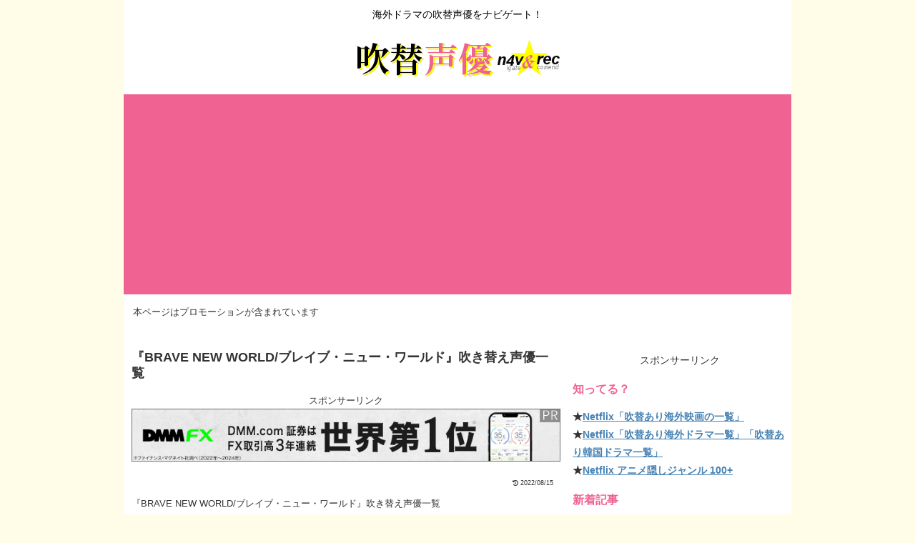

--- FILE ---
content_type: text/html; charset=utf-8
request_url: https://www.google.com/recaptcha/api2/aframe
body_size: 113
content:
<!DOCTYPE HTML><html><head><meta http-equiv="content-type" content="text/html; charset=UTF-8"></head><body><script nonce="2Pid2ZbI24Oaj86EgajGnQ">/** Anti-fraud and anti-abuse applications only. See google.com/recaptcha */ try{var clients={'sodar':'https://pagead2.googlesyndication.com/pagead/sodar?'};window.addEventListener("message",function(a){try{if(a.source===window.parent){var b=JSON.parse(a.data);var c=clients[b['id']];if(c){var d=document.createElement('img');d.src=c+b['params']+'&rc='+(localStorage.getItem("rc::a")?sessionStorage.getItem("rc::b"):"");window.document.body.appendChild(d);sessionStorage.setItem("rc::e",parseInt(sessionStorage.getItem("rc::e")||0)+1);localStorage.setItem("rc::h",'1769263654893');}}}catch(b){}});window.parent.postMessage("_grecaptcha_ready", "*");}catch(b){}</script></body></html>

--- FILE ---
content_type: application/javascript; charset=utf-8
request_url: https://fundingchoicesmessages.google.com/f/AGSKWxXV77Ol9OJeXq8IiRidfAQUxab5TFxVe3T7-lCGuPcqrT2DqbStdK60rr0Lea59-JIfIipuI3zcdz7p-Dnlr_hUhc6-9s9T3Tt-ReQYgLa50GNYoEvqPR2IVRCZFOZ4fak_jHOS-Q==?fccs=W251bGwsbnVsbCxudWxsLG51bGwsbnVsbCxudWxsLFsxNzY5MjYzNjU3LDI1OTAwMDAwMF0sbnVsbCxudWxsLG51bGwsW251bGwsWzcsMTksNiwxMCwxOCwxM10sbnVsbCxudWxsLG51bGwsbnVsbCxudWxsLG51bGwsbnVsbCxudWxsLG51bGwsMV0sImh0dHBzOi8vZnVraWthZS5jb20vYnJhdmUtbmV3LXdvcmxkLyIsbnVsbCxbWzgsIms2MVBCam1rNk8wIl0sWzksImVuLVVTIl0sWzE5LCIyIl0sWzI0LCIiXSxbMjksImZhbHNlIl0sWzIxLCJbW1tbNSwxLFswXV0sWzE3NjkyNjM2NTMsOTc5NjM2MDAwXSxbMTIwOTYwMF1dXV0iXV1d
body_size: 190
content:
if (typeof __googlefc.fcKernelManager.run === 'function') {"use strict";this.default_ContributorServingResponseClientJs=this.default_ContributorServingResponseClientJs||{};(function(_){var window=this;
try{
var qp=function(a){this.A=_.t(a)};_.u(qp,_.J);var rp=function(a){this.A=_.t(a)};_.u(rp,_.J);rp.prototype.getWhitelistStatus=function(){return _.F(this,2)};var sp=function(a){this.A=_.t(a)};_.u(sp,_.J);var tp=_.ed(sp),up=function(a,b,c){this.B=a;this.j=_.A(b,qp,1);this.l=_.A(b,_.Pk,3);this.F=_.A(b,rp,4);a=this.B.location.hostname;this.D=_.Fg(this.j,2)&&_.O(this.j,2)!==""?_.O(this.j,2):a;a=new _.Qg(_.Qk(this.l));this.C=new _.dh(_.q.document,this.D,a);this.console=null;this.o=new _.mp(this.B,c,a)};
up.prototype.run=function(){if(_.O(this.j,3)){var a=this.C,b=_.O(this.j,3),c=_.fh(a),d=new _.Wg;b=_.hg(d,1,b);c=_.C(c,1,b);_.jh(a,c)}else _.gh(this.C,"FCNEC");_.op(this.o,_.A(this.l,_.De,1),this.l.getDefaultConsentRevocationText(),this.l.getDefaultConsentRevocationCloseText(),this.l.getDefaultConsentRevocationAttestationText(),this.D);_.pp(this.o,_.F(this.F,1),this.F.getWhitelistStatus());var e;a=(e=this.B.googlefc)==null?void 0:e.__executeManualDeployment;a!==void 0&&typeof a==="function"&&_.To(this.o.G,
"manualDeploymentApi")};var vp=function(){};vp.prototype.run=function(a,b,c){var d;return _.v(function(e){d=tp(b);(new up(a,d,c)).run();return e.return({})})};_.Tk(7,new vp);
}catch(e){_._DumpException(e)}
}).call(this,this.default_ContributorServingResponseClientJs);
// Google Inc.

//# sourceURL=/_/mss/boq-content-ads-contributor/_/js/k=boq-content-ads-contributor.ContributorServingResponseClientJs.en_US.k61PBjmk6O0.es5.O/d=1/exm=ad_blocking_detection_executable,kernel_loader,loader_js_executable,monetization_cookie_state_migration_initialization_executable,optimization_state_updater_executable,web_iab_us_states_signal_executable,web_monetization_wall_executable/ed=1/rs=AJlcJMztj-kAdg6DB63MlSG3pP52LjSptg/m=cookie_refresh_executable
__googlefc.fcKernelManager.run('\x5b\x5b\x5b7,\x22\x5b\x5bnull,\\\x22fukikae.com\\\x22,\\\x22AKsRol_q197yrr4XmvCDrTpaAk3ZHisUeIzOaHqgrKBlEZ5ozR4ydPQlNp3Fyz900muQyDjVJW8bGIOLE-Y61PDr-qclslI0q4IMnr32FRMbnzBtNNiIz-eJnh8ScCu8r25GZwj_NWjRc5L_2LVByzql23g9yFf9-Q\\\\u003d\\\\u003d\\\x22\x5d,null,\x5b\x5bnull,null,null,\\\x22https:\/\/fundingchoicesmessages.google.com\/f\/AGSKWxXrYAzRULhFjLCX0G8mJrlwCm9gXQonnwqN-lr1HO_Vuh6exyTeH2_VuT2pOYQDr2NvCipu71mJv50z6azHACsvJAhryO1mmR8WVvOMlPBkADaxL21Q4-9V7enp3rpFVXCPrX0nbg\\\\u003d\\\\u003d\\\x22\x5d,null,null,\x5bnull,null,null,\\\x22https:\/\/fundingchoicesmessages.google.com\/el\/AGSKWxVu5BjP1Yq56PalYMy1jzPi-rroSVLfk0YemhrIU7sMV9FywhwqA4ftEWL7VBA60SQr9Dv_w58Y6cNYb45wJrxyKAJPO6Z199RxJn-mG8Pxh3ZSCnIeN6zf96eWs23B8jEkAr-0ZA\\\\u003d\\\\u003d\\\x22\x5d,null,\x5bnull,\x5b7,19,6,10,18,13\x5d,null,null,null,null,null,null,null,null,null,1\x5d\x5d,\x5b3,1\x5d\x5d\x22\x5d\x5d,\x5bnull,null,null,\x22https:\/\/fundingchoicesmessages.google.com\/f\/AGSKWxV9BpvAWP5UyY_1j9tn3tzsjKQfyEC2tPjRF8ehs6_T7kChPIK5eq_KUt1H9C3p96qseYgi8RG6d_UCD4DsOtSzUcTCiCtDh5LjImyyKsTQYH5Q_rSz7ULKNcFprPTmz_MGqxyS5w\\u003d\\u003d\x22\x5d\x5d');}

--- FILE ---
content_type: application/javascript; charset=utf-8
request_url: https://fundingchoicesmessages.google.com/f/AGSKWxUnNVfi_LPdgielRRvTJyl3-AwGT_fw4roBIczKbipmG1eeMxkGyzfk4klhFDcND4VwffmKR-6sd2Gt1GDzaiUrnS9lHOg1tUrjEDJuTTefCMBoaJUd5mnLugPAbxyKy7AcyKW5tfg3EqjaiJLMhYXgY6bPcc2An--EVgv0d6M5CvSYXb7YK9GHVNU5/_/ad.min./insertAd._ads_v8./adswap-/kitad.
body_size: -1289
content:
window['6b2a1d50-ec33-4a67-b619-8371bdd19583'] = true;